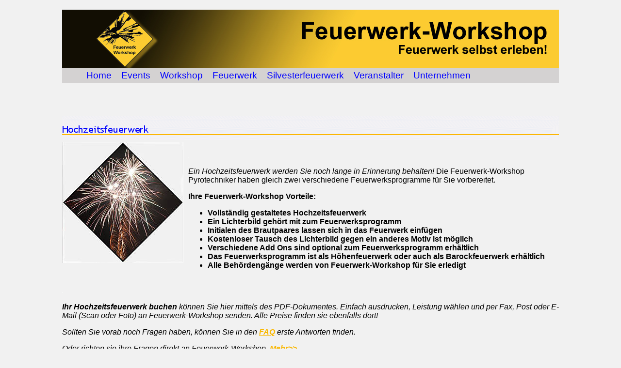

--- FILE ---
content_type: text/html; charset=utf-8
request_url: http://www.feuerwerk-workshop.de/index.php?id=344
body_size: 6856
content:
<!DOCTYPE html>
<html lang="en">
<head>

<meta charset="utf-8">
<!-- 
	This website is powered by TYPO3 - inspiring people to share!
	TYPO3 is a free open source Content Management Framework initially created by Kasper Skaarhoj and licensed under GNU/GPL.
	TYPO3 is copyright 1998-2015 of Kasper Skaarhoj. Extensions are copyright of their respective owners.
	Information and contribution at http://typo3.org/
-->



<title>Hochzeitsfeuerwerk</title>
<meta name="generator" content="TYPO3 CMS 6.2">
<meta name="autor" content="Maenken Systems">
<meta name="keywords" content="Hochzeitsfeuerwerk, Hochzeitsfeier, Hochzeitsparty, Heiraten, Feuerwerk">
<meta name="description" content="Mit einem Hochzeitsfeuerwerk können Sie Ihrer Hochzeitsfeier ein besonderes Highlight am Nachthimmel hinzu fügen. Hier finden Sie ein preiswertes Angebot von Feuerwerk-Workshop: Als Höhenfeuerwerk und als Barockfeuerwerk">


<link rel="stylesheet" type="text/css" href="typo3temp/stylesheet_c33ef6cbdf.css?1432067372" media="all">
<link rel="stylesheet" type="text/css" href="fileadmin/template/css/default.css?1432058513" media="all">






<title>Hochzeitsfeuerwerk&nbsp;&#124;&nbsp;Feuerwerk-Workshop.de</title>    <script type="text/javascript">
    //<![CDATA[
    function show(element){
      element.className += "hover";
    }
    
    function hide(element){
      element.className = element.className = "";
    }
    //]]>
    </script>
</head>
<body bgcolor=#F1F1F1 topmargin="0" leftmargin="0">

<div id="container">
	<div id="logo"><a href="index.php?id=6"><img src="fileadmin/bilder/Header.jpg" width="1024" height="120"   alt=""  border="0"></a></div>
	<div id="menu"><ul class="menu-v-2"><li onmouseover="show(this)" onmouseout="hide(this)"><a href="index.php?id=6">Home</a></li><li onmouseover="show(this)" onmouseout="hide(this)"><a href="index.php?id=9">Events</a></li><li onmouseover="show(this)" onmouseout="hide(this)"><a href="index.php?id=8">Workshop</a><ul class="menu-v-2"><li onmouseover="show(this)" onmouseout="hide(this)"><a href="index.php?id=36">Ticket buchen</a><ul class="menu-v-2"><li onmouseover="show(this)" onmouseout="hide(this)"><a href="index.php?id=349">Erlebnisagentur Gutschein Einlösen</a></li></ul></li><li onmouseover="show(this)" onmouseout="hide(this)"><a href="index.php?id=15">Teilnehmer</a></li><li onmouseover="show(this)" onmouseout="hide(this)"><a href="index.php?id=35">Workshop</a></li><li onmouseover="show(this)" onmouseout="hide(this)"><a href="index.php?id=38">Gutscheine</a></li><li onmouseover="show(this)" onmouseout="hide(this)"><a href="index.php?id=59">Historie</a><ul class="menu-v-2"><li onmouseover="show(this)" onmouseout="hide(this)"><a href="index.php?id=543">Feuerwerk Workshop Nr 73 Jubiläumsfeier Taunus Flug Fest</a></li><li onmouseover="show(this)" onmouseout="hide(this)"><a href="index.php?id=364">Feuerwerk Workshop Nr 72</a></li><li onmouseover="show(this)" onmouseout="hide(this)"><a href="index.php?id=677">Feuerwerk Workshop Nr 71</a></li><li onmouseover="show(this)" onmouseout="hide(this)"><a href="index.php?id=679">Feuerwerk Workshop Nr 70 - Düsseldorf Panther</a></li><li onmouseover="show(this)" onmouseout="hide(this)"><a href="index.php?id=360">Feuerwerk Workshop Nr 69 - Düsseldorf Panther</a></li><li onmouseover="show(this)" onmouseout="hide(this)"><a href="index.php?id=678">Feuerwerk Workshop Nr 68 - Düsseldorf Panther</a></li><li onmouseover="show(this)" onmouseout="hide(this)"><a href="index.php?id=743">Feuerwerk Workshop Nr 67 Düsseldorf Panther</a></li><li onmouseover="show(this)" onmouseout="hide(this)"><a href="index.php?id=356">Feuerwerk Workshop Nr 66 - Grefrath-Niershorst</a></li><li onmouseover="show(this)" onmouseout="hide(this)"><a href="index.php?id=488">Feuerwerk Workshop Nr 65 Düsseldorf Panther</a></li><li onmouseover="show(this)" onmouseout="hide(this)"><a href="index.php?id=746">Feuerwerk Workshop Nr 64 Düsseldorf Panther</a></li><li onmouseover="show(this)" onmouseout="hide(this)"><a href="index.php?id=121">Feuerwerk Workshop Nr 63 Flugtag Neu-Anspach</a></li><li onmouseover="show(this)" onmouseout="hide(this)"><a href="index.php?id=742">Feuerwerk Workshop Nr 62 Düsseldorf Panther</a></li><li onmouseover="show(this)" onmouseout="hide(this)"><a href="index.php?id=741">Feuerwerk Workshop Nr 61 Düsseldorf Panther</a></li><li onmouseover="show(this)" onmouseout="hide(this)"><a href="index.php?id=740">Feuerwerk Workshop Nr 60 Düsseldorf Panther</a></li><li onmouseover="show(this)" onmouseout="hide(this)"><a href="index.php?id=739">Feuerwerk Workshop Nr 59 Düsseldorf Panther</a></li><li onmouseover="show(this)" onmouseout="hide(this)"><a href="index.php?id=737">Feuerwerk Workshop Nr 58 Düsseldorf Panther</a></li><li onmouseover="show(this)" onmouseout="hide(this)"><a href="index.php?id=731">Feuerwerk Workshop Nr 57 Düsseldorf Panther</a></li><li onmouseover="show(this)" onmouseout="hide(this)"><a href="index.php?id=745">Feuerwerk Workshop Nr 56 Flugplatz Grefrath Niershorst</a></li><li onmouseover="show(this)" onmouseout="hide(this)"><a href="index.php?id=736">Feuerwerk Workshop Nr 55 Düsseldorf Panther U15</a></li><li onmouseover="show(this)" onmouseout="hide(this)"><a href="index.php?id=738">Feuerwerk Workshop Nr 54 Hamburg Pioneers</a></li><li onmouseover="show(this)" onmouseout="hide(this)"><a href="index.php?id=732">Feuerwerk Workshop Nr 53 Düsseldorf Panther</a></li><li onmouseover="show(this)" onmouseout="hide(this)"><a href="index.php?id=734">Feuerwerk Workshop Nr 52 Düsseldorf Panther</a></li><li onmouseover="show(this)" onmouseout="hide(this)"><a href="index.php?id=733">Feuerwerk Workshop Nr 51 Düsseldorf Panther</a></li><li onmouseover="show(this)" onmouseout="hide(this)"><a href="index.php?id=728">Feuerwerk Workshop Nr 50 Düsseldorf Panther</a></li><li onmouseover="show(this)" onmouseout="hide(this)"><a href="index.php?id=727">Feuerwerk Workshop Nr 49 Düsseldorf Panther</a></li><li onmouseover="show(this)" onmouseout="hide(this)"><a href="index.php?id=660">Feuerwerk Workshop Nr 48 Düsseldorf Panther & Schools Day</a></li><li onmouseover="show(this)" onmouseout="hide(this)"><a href="index.php?id=116">Feuerwerk Workshop Nr 47 DFFL-Bowl V Hamburg</a></li><li onmouseover="show(this)" onmouseout="hide(this)"><a href="index.php?id=735">Feuerwerk Workshop Nr 46 Flugplatz Grefrath-Niershorst</a></li><li onmouseover="show(this)" onmouseout="hide(this)"><a href="index.php?id=71">Feuerwerk Workshop Nr 45 Flugplatz Neu-Anspach</a></li><li onmouseover="show(this)" onmouseout="hide(this)"><a href="index.php?id=411">Feuerwerk Workshop Nr 44 Hamburg Pioneers</a></li><li onmouseover="show(this)" onmouseout="hide(this)"><a href="index.php?id=705">Feuerwerk Workshop Nr 43 Junior Bowl XXXIII</a></li><li onmouseover="show(this)" onmouseout="hide(this)"><a href="index.php?id=707">Feuerwerk Workshop Nr 42 Düsseldorf Panther</a></li><li onmouseover="show(this)" onmouseout="hide(this)"><a href="index.php?id=659">Feuerwerk Workshop Nr 41 Düsseldorf Panther</a></li><li onmouseover="show(this)" onmouseout="hide(this)"><a href="index.php?id=658">Feuerwerk Workshop Nr 40 Düsseldorf Panther</a></li><li onmouseover="show(this)" onmouseout="hide(this)"><a href="index.php?id=657">Feuerwerk Workshop Nr 39 Düsseldorf Panther</a></li><li onmouseover="show(this)" onmouseout="hide(this)"><a href="index.php?id=656">Feuerwerk Workshop Nr 38 Düsseldorf European Football League</a></li><li onmouseover="show(this)" onmouseout="hide(this)"><a href="index.php?id=392">Feuerwerk Workshop Nr 37 Düsseldorf Panther</a></li><li onmouseover="show(this)" onmouseout="hide(this)"><a href="index.php?id=44">Feuerwerk Workshop Nr 36 Düsseldorf Panther</a></li><li onmouseover="show(this)" onmouseout="hide(this)"><a href="index.php?id=396">Feuerwerk Workshop Nr 35 Hamburg Pioneers</a></li><li onmouseover="show(this)" onmouseout="hide(this)"><a href="index.php?id=129">Feuerwerk Workshop Nr 34 Flugplatz Grefrath-Niershorst</a></li><li onmouseover="show(this)" onmouseout="hide(this)"><a href="index.php?id=177">Feuerwerk der Otto Hasselhoff GmbH / Feuerwerk Workshop Nr. 33</a></li><li onmouseover="show(this)" onmouseout="hide(this)"><a href="index.php?id=399">Feuerwerk der Otto Hasselhoff GmbH / Feuerwerk Workshop Nr. 32</a></li><li onmouseover="show(this)" onmouseout="hide(this)"><a href="index.php?id=154">Feuerwerk der Otto Hasselhoff GmbH / Feuerwerk Workshop Nr. 31</a></li><li onmouseover="show(this)" onmouseout="hide(this)"><a href="index.php?id=144">Feuerwerk der Otto Hasselhoff GmbH / Feuerwerk Workshop Nr. 30</a></li><li onmouseover="show(this)" onmouseout="hide(this)"><a href="index.php?id=186">Feuerwerk der Otto Hasselhoff GmbH / Feuerwerk Workshop Nr. 29</a></li><li onmouseover="show(this)" onmouseout="hide(this)"><a href="index.php?id=143">Feuerwerk der Otto Hasselhoff GmbH / Feuerwerk Workshop Nr. 28</a></li><li onmouseover="show(this)" onmouseout="hide(this)"><a href="index.php?id=74">Feuerwerk der Otto Hasselhoff GmbH / Feuerwerk Workshop Nr. 27</a></li><li onmouseover="show(this)" onmouseout="hide(this)"><a href="index.php?id=77">Feuerwerk der Otto Hasselhoff GmbH (Feuerwerk Workshop Nr. 26)</a></li><li onmouseover="show(this)" onmouseout="hide(this)"><a href="index.php?id=185">Feuerwerk der Otto Hasselhoff GmbH (Feuerwerk Workshop Nr. 25)</a></li><li onmouseover="show(this)" onmouseout="hide(this)"><a href="index.php?id=53">Feuerwerk Workshop Nr 24 Celle</a></li><li onmouseover="show(this)" onmouseout="hide(this)"><a href="index.php?id=58">Feuerwerk Workshop Nr 23 Flugplatz Brilon</a></li><li onmouseover="show(this)" onmouseout="hide(this)"><a href="index.php?id=390">Feuerwerk Workshop Nr 22 Flugplatz Grefrath-Niershorst</a></li><li onmouseover="show(this)" onmouseout="hide(this)"><a href="index.php?id=85">Feuerwerk Workshop Nr 21 Burg Wegberg</a></li><li onmouseover="show(this)" onmouseout="hide(this)"><a href="index.php?id=148">Feuerwerk der Otto Hasselhoff GmbH (Feuerwerk Workshop Nr 20)</a></li><li onmouseover="show(this)" onmouseout="hide(this)"><a href="index.php?id=147">Feuerwerk der Otto Hasselhoff GmbH (Feuerwerk Workshop Nr 19)</a></li><li onmouseover="show(this)" onmouseout="hide(this)"><a href="index.php?id=146">Feuerwerk der Otto Hasselhoff GmbH (Feuerwerk Workshop Nr 18)</a></li><li onmouseover="show(this)" onmouseout="hide(this)"><a href="index.php?id=134">Feuerwerk der Otto Hasselhoff GmbH (Feuerwerk Workshop Nr 17)</a></li><li onmouseover="show(this)" onmouseout="hide(this)"><a href="index.php?id=135">Feuerwerk der Otto Hasselhoff GmbH (Feuerwerk Workshop Nr 16)</a></li><li onmouseover="show(this)" onmouseout="hide(this)"><a href="index.php?id=136">Feuerwerk der Otto Hasselhoff GmbH (Feuerwerk Workshop Nr 15)</a></li><li onmouseover="show(this)" onmouseout="hide(this)"><a href="index.php?id=112">Feuerwerk der Otto Hasselhoff GmbH (Feuerwerk Workshop Nr 14)</a></li><li onmouseover="show(this)" onmouseout="hide(this)"><a href="index.php?id=119">Feuerwerk Workshop Nr 13 Flugplatz Grefrath-Niershorst</a></li><li onmouseover="show(this)" onmouseout="hide(this)"><a href="index.php?id=105">Feuerwerk Workshop Nr 12 Flugplatz Neu Anspach</a></li><li onmouseover="show(this)" onmouseout="hide(this)"><a href="index.php?id=130">Feuerwerk der Otto Hasselhoff GmbH (Feuerwerk Workshop Nr 11)</a></li><li onmouseover="show(this)" onmouseout="hide(this)"><a href="index.php?id=92">Feuerwerk der Otto Hasselhoff GmbH (Feuerwerk Workshop Nr 10)</a></li><li onmouseover="show(this)" onmouseout="hide(this)"><a href="index.php?id=108">Feuerwerk der Otto Hasselhoff GmbH (Feuerwerk Workshop Nr 9)</a></li><li onmouseover="show(this)" onmouseout="hide(this)"><a href="index.php?id=93">Feuerwerk der Otto Hasselhoff GmbH (Feuerwerk Workshop Nr 8)</a></li><li onmouseover="show(this)" onmouseout="hide(this)"><a href="index.php?id=91">Feuerwerk der Otto Hasselhoff GmbH (Feuerwerk Workshop Nr 7)</a></li><li onmouseover="show(this)" onmouseout="hide(this)"><a href="index.php?id=87">Feuerwerk-Workshop Nr 6 Flugplatz Brilon</a></li><li onmouseover="show(this)" onmouseout="hide(this)"><a href="index.php?id=80">Feuerwerk der Otto Hasselhoff GmbH (Feuerwerk Workshop Nr 5)</a></li><li onmouseover="show(this)" onmouseout="hide(this)"><a href="index.php?id=125">Feuerwerk-Workshop Nr 4 Heimspiel Düsseldorf Panther</a></li><li onmouseover="show(this)" onmouseout="hide(this)"><a href="index.php?id=84">Feuerwerk der Otto Hasselhoff GmbH (Feuerwerk Workshop Nr 3)</a></li><li onmouseover="show(this)" onmouseout="hide(this)"><a href="index.php?id=81">Feuerwerk der Otto Hasselhoff GmbH (Feuerwerk Workshop Nr 2)</a></li><li onmouseover="show(this)" onmouseout="hide(this)"><a href="index.php?id=60">Feuerwerk-Workshop Nr 1 Flugplatz Grefrath-Niershorst</a></li></ul></li></ul></li><li onmouseover="show(this)" onmouseout="hide(this)"><a href="index.php?id=10" class="active">Feuerwerk</a><ul class="menu-v-2"><li onmouseover="show(this)" onmouseout="hide(this)"><a href="index.php?id=17">Feuerwerk selber zünden</a></li><li onmouseover="show(this)" onmouseout="hide(this)"><a href="index.php?id=19" class="active">Hochzeitsfeuerwerk</a><ul class="menu-v-2"><li onmouseover="show(this)" onmouseout="hide(this)"><a href="index.php?id=345">Hochzeitsfeuerwerk selber zünden</a></li><li onmouseover="show(this)" onmouseout="hide(this)"><a href="index.php?id=221">Heiratsantrag mit Feuerwerk</a></li><li onmouseover="show(this)" onmouseout="hide(this)"><a href="index.php?id=29">Hochzeits Lichterbilder</a></li><li onmouseover="show(this)" onmouseout="hide(this)"><a href="index.php?id=344" class="active">Hochzeitsfeuerwerk</a></li><li onmouseover="show(this)" onmouseout="hide(this)"><a href="index.php?id=346">Premium Hochzeits-Barockfeuerwerk</a></li><li onmouseover="show(this)" onmouseout="hide(this)"><a href="index.php?id=342">Premium Hochzeitsfeuerwerk</a></li><li onmouseover="show(this)" onmouseout="hide(this)"><a href="index.php?id=343">Hochzeits-Großfeuerwerk</a></li><li onmouseover="show(this)" onmouseout="hide(this)"><a href="index.php?id=700">Tipps zum Hochzeitsfeuerwerk</a></li></ul></li><li onmouseover="show(this)" onmouseout="hide(this)"><a href="index.php?id=72">Jubiläums Feuerwerke</a><ul class="menu-v-2"><li onmouseover="show(this)" onmouseout="hide(this)"><a href="index.php?id=664">Lichterbild zum selber zünden - Jubiläum</a></li><li onmouseover="show(this)" onmouseout="hide(this)"><a href="index.php?id=701">Feuerwerk zum selber zünden - Jubiläum</a></li><li onmouseover="show(this)" onmouseout="hide(this)"><a href="index.php?id=20">Jubiläumsfeuerwerk</a></li><li onmouseover="show(this)" onmouseout="hide(this)"><a href="index.php?id=324">Premium Jubiläums-Barockfeuerwerk</a></li><li onmouseover="show(this)" onmouseout="hide(this)"><a href="index.php?id=559">Premium Jubiläumsfeuerwerk</a></li><li onmouseover="show(this)" onmouseout="hide(this)"><a href="index.php?id=334">Jubiläums-Großfeuerwerk</a></li></ul></li><li onmouseover="show(this)" onmouseout="hide(this)"><a href="index.php?id=109">Abiball Feuerwerk</a></li><li onmouseover="show(this)" onmouseout="hide(this)"><a href="index.php?id=744">Partyfeuerwerke</a><ul class="menu-v-2"><li onmouseover="show(this)" onmouseout="hide(this)"><a href="index.php?id=124">Lichterbilder zum selber zünden</a></li><li onmouseover="show(this)" onmouseout="hide(this)"><a href="index.php?id=88">Partyfeuerwerk zum selber zünden</a></li><li onmouseover="show(this)" onmouseout="hide(this)"><a href="index.php?id=26">Partyfeuerwerk</a></li><li onmouseover="show(this)" onmouseout="hide(this)"><a href="index.php?id=97">Premium Party-Bodenfeuerwerke</a></li><li onmouseover="show(this)" onmouseout="hide(this)"><a href="index.php?id=27">Premium Party-Höhenfeuerwerke</a></li><li onmouseover="show(this)" onmouseout="hide(this)"><a href="index.php?id=110">Party-Großfeuerwerke</a></li></ul></li></ul></li><li onmouseover="show(this)" onmouseout="hide(this)"><a href="index.php?id=52">Silvesterfeuerwerk</a></li><li onmouseover="show(this)" onmouseout="hide(this)"><a href="index.php?id=13">Veranstalter</a><ul class="menu-v-2"><li onmouseover="show(this)" onmouseout="hide(this)"><a href="index.php?id=96">Feuerwerk Workshops</a></li><li onmouseover="show(this)" onmouseout="hide(this)"><a href="index.php?id=32">Kirmesfeuerwerk</a></li><li onmouseover="show(this)" onmouseout="hide(this)"><a href="index.php?id=348">Monster Party</a></li><li onmouseover="show(this)" onmouseout="hide(this)"><a href="index.php?id=42">Monster Show</a></li><li onmouseover="show(this)" onmouseout="hide(this)"><a href="index.php?id=43">Eventagenturen</a></li><li onmouseover="show(this)" onmouseout="hide(this)"><a href="index.php?id=140">Special Service</a></li><li onmouseover="show(this)" onmouseout="hide(this)"><a href="index.php?id=45">Feuerwerksmeisterschaften</a></li></ul></li><li onmouseover="show(this)" onmouseout="hide(this)"><a href="index.php?id=unternehmen">Unternehmen</a><ul class="menu-v-2"><li onmouseover="show(this)" onmouseout="hide(this)"><a href="index.php?id=5">Kontakt</a></li><li onmouseover="show(this)" onmouseout="hide(this)"><a href="index.php?id=12">FAQ</a></li><li onmouseover="show(this)" onmouseout="hide(this)"><a href="index.php?id=100">Broadcast</a></li><li onmouseover="show(this)" onmouseout="hide(this)"><a href="index.php?id=13">Veranstalter</a></li><li onmouseover="show(this)" onmouseout="hide(this)"><a href="index.php?id=16">Presse</a></li><li onmouseover="show(this)" onmouseout="hide(this)"><a href="index.php?id=28">Firmenprofil</a><ul class="menu-v-2"><li onmouseover="show(this)" onmouseout="hide(this)"><a href="index.php?id=57">Feuerwerk-Workshop</a></li><li onmouseover="show(this)" onmouseout="hide(this)"><a href="index.php?id=40">Feuerwerk-Workshop Monster</a></li><li onmouseover="show(this)" onmouseout="hide(this)"><a href="index.php?id=67">Feuerwerk-Workshop Hochzeitsmesse</a></li><li onmouseover="show(this)" onmouseout="hide(this)"><a href="index.php?id=37">Feuerwerk-Workshop Eventmarketing</a></li></ul></li><li onmouseover="show(this)" onmouseout="hide(this)"><a href="index.php?id=132">Sicherheit</a><ul class="menu-v-2"><li onmouseover="show(this)" onmouseout="hide(this)"><a href="index.php?id=327">Kontinuierliche Verbesserungen</a></li><li onmouseover="show(this)" onmouseout="hide(this)"><a href="index.php?id=326">One Minute</a></li><li onmouseover="show(this)" onmouseout="hide(this)"><a href="index.php?id=4">Umweltschutz</a></li></ul></li><li onmouseover="show(this)" onmouseout="hide(this)"><a href="index.php?id=31">Jobs</a></li><li onmouseover="show(this)" onmouseout="hide(this)"><a href="index.php?id=98">Soziales Engagement</a></li><li onmouseover="show(this)" onmouseout="hide(this)"><a href="index.php?id=145">Datenschutzerklärung</a></li></ul></li></ul></div>
	<div id="center">
		<div id="content">
	<!--  CONTENT ELEMENT, uid:3372/header [begin] -->
		<div id="c3372" class="csc-frame csc-frame-invisible"><br><img src="typo3temp/GB/0eea1e436f.gif" width="1024" height="50"   alt=""  border="0"></div>
	<!--  CONTENT ELEMENT, uid:3372/header [end] -->
		
	<!--  CONTENT ELEMENT, uid:3376/textpic [begin] -->
		<div id="c3376" class="csc-frame csc-frame-invisible">
		<!--  Image block: [begin] -->
			<div class="csc-textpic csc-textpic-intext-left-nowrap csc-textpic-intext-left-nowrap-260"><div class="csc-textpic-imagewrap"><div class="csc-textpic-image csc-textpic-last"><img src="fileadmin/_processed_/csm_FWK_KatII03_60571d74a1.jpg" width="250" height="250" alt="" border="0"></div></div><div class="csc-textpic-text"><div class="csc-textpicHeader csc-textpicHeader-26"><br><img src="typo3temp/GB/642b2ea9f5.gif" width="1" height="1"   alt=""  border="0"></div>
		<!--  Text: [begin] -->
			<p class="bodytext"><i>Ein Hochzeitsfeuerwerk werden Sie noch lange in Erinnerung behalten!</i> Die Feuerwerk-Workshop Pyrotechniker haben gleich zwei verschiedene Feuerwerksprogramme für Sie vorbereitet.</p>
<p class="bodytext"><b>Ihre Feuerwerk-Workshop Vorteile:</b></p><ul><li><b>Vollständig gestaltetes Hochzeitsfeuerwerk</b></li><li><b>Ein Lichterbild gehört mit zum Feuerwerksprogramm</b></li><li><b>Initialen des Brautpaares lassen sich in das Feuerwerk einfügen</b></li><li><b>Kostenloser Tausch des Lichterbild gegen ein anderes Motiv ist möglich</b></li><li><b>Verschiedene Add Ons sind optional zum Feuerwerksprogramm erhältlich</b>&nbsp;</li><li><b>Das Feuerwerksprogramm ist als Höhenfeuerwerk oder auch als Barockfeuerwerk erhältlich</b></li><li><b>Alle Behördengänge werden von Feuerwerk-Workshop für Sie erledigt</b></li></ul>
		<!--  Text: [end] -->
			</div></div>
		<!--  Image block: [end] -->
			</div>
	<!--  CONTENT ELEMENT, uid:3376/textpic [end] -->
		
	<!--  CONTENT ELEMENT, uid:3462/text [begin] -->
		<div id="c3462" class="csc-frame csc-frame-invisible"><br><img src="typo3temp/GB/642b2ea9f5.gif" width="1" height="1"   alt=""  border="0">
		<!--  Text: [begin] -->
			<p class="bodytext"><i><b>Ihr Hochzeitsfeuerwerk buchen</b>&nbsp;können Sie hier mittels des PDF-Dokumentes. Einfach ausdrucken, Leistung wählen und per Fax, Post oder E-Mail (Scan oder Foto) an Feuerwerk-Workshop senden. Alle Preise finden sie ebenfalls dort!&nbsp;</i></p>
<p class="bodytext"><i>Sollten Sie vorab noch Fragen haben, können Sie in den&nbsp;<a href="index.php?id=12" title="Opens internal link in current window" target="_self" class="internal-link">FAQ</a>&nbsp;erste Antworten finden.&nbsp;</i></p>
<p class="bodytext"><i>Oder richten sie ihre Fragen direkt an Feuerwerk-Workshop.&nbsp;<a href="index.php?id=5" title="Der direkte Draht zu Feuerwerk-Workshop" target="_self" class="internal-link">Mehr&gt;&gt;</a>&nbsp;</i></p>
		<!--  Text: [end] -->
			</div>
	<!--  CONTENT ELEMENT, uid:3462/text [end] -->
		
	<!--  CONTENT ELEMENT, uid:3375/uploads [begin] -->
		<div id="c3375" class="csc-frame csc-frame-invisible"><br><img src="typo3temp/GB/c714855697.gif" width="1024" height="50"   alt=""  border="0">
		<!--  File list: [begin] -->
			<ul class="csc-uploads csc-uploads-2"><li class="li-odd li-first csc-uploads-element csc-uploads-element-pdf"><a href="fileadmin/user_upload/Dokumente/Feuerwerk/Hochzeitsfeuerwerke2019/Hochzeitsfeuerwerk.pdf" title="Hochzeitsfeuerwerk" target="_blank"><img src="fileadmin/_processed_/csm_Hochzeitsfeuerwerk_d16b91ae04.png" width="150" height="213"   alt=""  border="0"></a><span class="csc-uploads-fileName"><a href="fileadmin/user_upload/Dokumente/Feuerwerk/Hochzeitsfeuerwerke2019/Hochzeitsfeuerwerk.pdf" title="Hochzeitsfeuerwerk" target="_blank">Hochzeitsfeuerwerk</a></span><span class="csc-uploads-description">Mit diesem PDF können Sie Ihr Hochzeitsfeuerwerk buchen! Einfach ausdrucken, Leistung wählen und per Fax, Post oder E-Mail (Scan oder Foto) an Feuerwerk-Workshop senden. Alle Preise können Sie natürlich auch hier finden.</span></li></ul>
		<!--  File list: [end] -->
			</div>
	<!--  CONTENT ELEMENT, uid:3375/uploads [end] -->
		
	<!--  CONTENT ELEMENT, uid:3391/header [begin] -->
		<div id="c3391" class="csc-frame csc-frame-invisible"><br><img src="typo3temp/GB/ba645018ec.gif" width="1024" height="50"   alt=""  border="0"></div>
	<!--  CONTENT ELEMENT, uid:3391/header [end] -->
		
	<!--  CONTENT ELEMENT, uid:3392/textpic [begin] -->
		<div id="c3392" class="csc-frame csc-frame-invisible">
		<!--  Image block: [begin] -->
			<div class="csc-textpic csc-textpic-intext-left-nowrap csc-textpic-intext-left-nowrap-260"><div class="csc-textpic-imagewrap"><div class="csc-textpic-imagerow"><div class="csc-textpic-imagecolumn csc-textpic-firstcol csc-textpic-lastcol"><div class="csc-textpic-image csc-textpic-last"><img src="fileadmin/_processed_/csm_FWK_KatII02_9fb344c28c.jpg" width="250" height="250" alt="" border="0"></div></div></div>
<div class="csc-textpic-imagerow"><div class="csc-textpic-imagecolumn csc-textpic-firstcol csc-textpic-lastcol"><div class="csc-textpic-image csc-textpic-last"><img src="fileadmin/user_upload/Bilder/Abstand.jpg" width="250" height="20" alt="" border="0"></div></div></div>
<div class="csc-textpic-imagerow"><div class="csc-textpic-imagecolumn csc-textpic-firstcol csc-textpic-lastcol"><div class="csc-textpic-image csc-textpic-last"><img src="fileadmin/_processed_/csm_FWK_KatII03_60571d74a1.jpg" width="250" height="250" alt="" border="0"></div></div></div>
<div class="csc-textpic-imagerow"><div class="csc-textpic-imagecolumn csc-textpic-firstcol csc-textpic-lastcol"><div class="csc-textpic-image csc-textpic-last"><img src="fileadmin/user_upload/Bilder/Abstand.jpg" width="250" height="20" alt="" border="0"></div></div></div>
<div class="csc-textpic-imagerow"><div class="csc-textpic-imagecolumn csc-textpic-firstcol csc-textpic-lastcol"><div class="csc-textpic-image csc-textpic-last"><img src="fileadmin/_processed_/csm_Herzen_4cd254df91.jpg" width="250" height="250" alt="" border="0"></div></div></div>
<div class="csc-textpic-imagerow"><div class="csc-textpic-imagecolumn csc-textpic-firstcol csc-textpic-lastcol"><div class="csc-textpic-image csc-textpic-last"><img src="fileadmin/user_upload/Bilder/Abstand.jpg" width="250" height="20" alt="" border="0"></div></div></div>
<div class="csc-textpic-imagerow"><div class="csc-textpic-imagecolumn csc-textpic-firstcol csc-textpic-lastcol"><div class="csc-textpic-image csc-textpic-last"><img src="fileadmin/_processed_/csm_Fackeln2_6535dcce0e.jpg" width="250" height="250" alt="" border="0"></div></div></div>
<div class="csc-textpic-imagerow"><div class="csc-textpic-imagecolumn csc-textpic-firstcol csc-textpic-lastcol"><div class="csc-textpic-image csc-textpic-last"><img src="fileadmin/user_upload/Bilder/Abstand.jpg" width="250" height="20" alt="" border="0"></div></div></div>
<div class="csc-textpic-imagerow csc-textpic-imagerow-last"><div class="csc-textpic-imagecolumn csc-textpic-firstcol csc-textpic-lastcol"><div class="csc-textpic-image csc-textpic-last"><img src="fileadmin/_processed_/csm_FWK_KatII01_d5470fa009.jpg" width="250" height="250" alt="" border="0"></div></div></div></div><div class="csc-textpic-text"><div class="csc-textpicHeader csc-textpicHeader-26"><br><img src="typo3temp/GB/642b2ea9f5.gif" width="1" height="1"   alt=""  border="0"></div>
		<!--  Text: [begin] -->
			<p class="bodytext"><b>Barock- oder Höhenfeuerwerk</b></p>
<p class="bodytext">Sie haben die Wahl! Das klassische Hochzeitsfeuerwerk erhalten Sie gleich in zwei Varianten:&nbsp;</p>
<p class="bodytext">Das <i>Barockfeuerwerk</i> besteht aus zahlreichen Bodenfeuerwerkseffekten sowie auch aus einigen aufsteigenden Effekten mit geringer Steighöhe. Fontänen, Vulkane, pyrotechnische Blinker und Sonnen gehören mit zu diesem Feuerwerksprogramm. Die einzelnen Feuerwerksbilder bieten dabei am Boden ein abwechselungsreiches Spiel aus Licht, Farbe und Feuer. Zudem ist ein Barockfeuerwerk wegen seiner nur geringen Geräuschentwicklung besonders Umwelt- und Nachbarschaftsfreundlich.</p>
<p class="bodytext">Das <i>Hochzeitsfeuerwerk</i>&nbsp;bestehen aus verschiedenen Höhenfeuerwerkseffekten die Steighöhen bis zu 45 Metern erreichen können. Die Effekte werden in einzelnen ineinander übergehenden Bildern arrangiert. Einige Bodeneffekte sind dabei auch im Höhenfeuerwerk enthalten. </p>
<p class="bodytext">Die&nbsp;Auswahl der Effekte&nbsp;ist dabei abhängig von den Gegebenheiten des Abbrandplatzes und wird für jede Veranstaltung individuell vom Pyrotechniker gestaltet. Durch die&nbsp;geringen Steighöhen der Effekte sind beide Hochzeitsfeuerwerke auch möglich wenn nur begrenzte Platzverhältnisse zur Verfügung stehen, die ein Großfeuerwerk nicht zulassen würden.</p>
<p class="bodytext">Ein dem Thema Hochzeitsfeier entsprechendes Lichterbild &quot;Zwei Herzen&quot; ist bereits bei beiden Hochzeitsfeuerwerken enthalten. Optional können Sie dieses auch gegen ein Lichterbild mit zwei Ringen tauschen - und das kostenlos.</p>
<p class="bodytext">&nbsp;</p>
<p class="bodytext"><b>Extra Finale</b>&nbsp;</p>
<p class="bodytext">Jedes Hochzeitsfeuerwerk enthält bereits ein Finale, dieses kann optional vergrößert werden. Durch die Vergrößerung kann zum Schluss noch mal ein gewaltiger Eindruck erzeugt werden.</p>
<p class="bodytext">&nbsp;</p>
<p class="bodytext"><b>Lichterbild mit zwei Ringen</b></p>
<p class="bodytext">Möchten Sie anstelle des Herz-Lichterbildes lieber zwei verbundene Ringe als Lichterbild in Ihrem Feuerwerk zeigen, können Sie dieses kostenlos tauschen.</p>
<p class="bodytext">&nbsp;</p>
<p class="bodytext"><b>Initialen im Lichterbild</b></p>
<p class="bodytext">In beide Lichterbilder (zwei Herzen und zwei Ringe) lassen sich optional die Initialen des Brautpaares einfügen.&nbsp;Die Initialen werden dabei ebenfalls als pyrotechnischer Effekt in das Lichterbild eingefügt.</p>
<p class="bodytext">&nbsp;</p>
<p class="bodytext"><b>Illumination des Feuerwerk Gelände</b></p>
<p class="bodytext">Wenn Sie Ihr Feuerwerk besonders romantisch mögen, läßt sich mit einer bengalischen Illumination das Feuerwerk Gelände während des Feuerwerks pyrotechnisch farblich beleuchten. Ein plus auf welches man gerade bei Gärten und Parkanlagen nicht verzichten sollte.</p>
<p class="bodytext">&nbsp;</p>
<p class="bodytext"><b>Wachsfackeln&nbsp;</b></p>
<p class="bodytext">Zu jedem Feuerwerk lassen sich optional Wachsfackeln hinzu buchen. Mit diesen können Sie Ihr Feuerwerk und das Gelände auf dem Ihr Feuerwerk stattfinden wird noch besser zur Geltung bringen, Atmosphäre schaffen oder auch einfach nur Wege oder Absperrungen dezent beleuchten&nbsp;und auch bei Dunkelheit gut sichtbar machen.&nbsp;</p>
<p class="bodytext">&nbsp;</p>
<p class="bodytext"><b>Service und Reisekosten</b>&nbsp;</p>
<p class="bodytext">Eine einfache Reinigung ist in jedem Feuerwerksprogramm enthalten. Nutzen Sie jedoch für Ihre Hochzeitsfeier ein fremdes oder ein öffentliches Gelände ist eine gründliche Reinigung des Feuerwerk Gelände obligatorisch.&nbsp;</p>
<p class="bodytext">Reisekosten werden für jedes Feuerwerk individuell berechnet. Diese können Sie auch vorab bei Feuerwerk-Workshop erfragen. Bei Feuerwerksprogrammen ist eine Anfahrt von bis zu 50 km bereits im Preis enthalten.&nbsp;</p>
<p class="bodytext">&nbsp;</p>
<p class="bodytext">&nbsp;</p>
		<!--  Text: [end] -->
			</div></div>
		<!--  Image block: [end] -->
			</div>
	<!--  CONTENT ELEMENT, uid:3392/textpic [end] -->
		
	<!--  CONTENT ELEMENT, uid:3393/html [begin] -->
		<div id="c3393" class="csc-frame csc-frame-invisible">
		<!--  Raw HTML content: [begin] -->
			<div align="center">
<iframe width="853" height="480" src="http://www.youtube.com/embed/C-uSCD0AaxM?rel=0" frameborder="0" allowfullscreen></iframe>
		<!--  Raw HTML content: [end] -->
			</div>
	<!--  CONTENT ELEMENT, uid:3393/html [end] -->
		
	<!--  CONTENT ELEMENT, uid:3498/text [begin] -->
		<div id="c3498" class="csc-frame csc-frame-invisible"><br><img src="typo3temp/GB/3e66af995e.gif" width="1024" height="50"   alt=""  border="0">
		<!--  Text: [begin] -->
			<p class="bodytext">Nicht das richtige Feuerwerk für ihre Hochzeitsfeier? Vielleicht gefällt ihnen eines dieser Angebote:&nbsp;</p><ul><li><b>Premium Feuerwerke</b>&nbsp;bieten noch mehr Feuerwerk mit vielfältigeren Eindrücken: <a href="index.php?id=346" title="Premium Barockfeuerwerk für die Hochzeitsfeier" target="_self" class="internal-link">Premium Barockfeuerwerk</a> <a href="index.php?id=342" title="Premium Höhenfeuerwerk für die Hochzeitsfeier" target="_self" class="internal-link">Premium Höhenfeuerwerk</a>&nbsp;</li><li><b>Ein Großfeuerwerk</b>&nbsp;gehört zur Königklasse der Feuerwerke: <a href="index.php?id=343" title="Großfeuerwerk für die Hochzeitsfeier" target="_self" class="internal-link">Hochzeits-Großfeuerwerk</a>&nbsp;</li><li><b>Hochzeitsfeuerwerk und Lichterbild&nbsp;zum selber zünden</b>&nbsp;sind natürlich auch erhältlich:&nbsp;<a href="index.php?id=161" title="Hochzeitsfeuerwerk mit Lichterbild "Zwei Herzen" target="_self" class="internal-link">Hochzeitsfeuerwerk mit Lichterbild zum selber zünden</a>&nbsp;</li><li><b>Lichterbilder zum selber zünden</b>&nbsp;können während des gesamten Jahres ohne behördliche Genehmigung abgebrannt werden: <a href="index.php?id=29" title="Lichterbilder zum selber zünden - Während des gesamten Jahres ohne behördliche Genehmigung möglich" target="_self" class="internal-link">Lichterbilder zum selber zünden</a>&nbsp;</li><li><b>Keine Lust auf Herzen als Feuerwerksthema</b>&nbsp;mit den Feuerwerk-Workshop Partyfeuerwerken können Sie ihre Hochzeitsfeier Themenneutral gestalten:&nbsp;<a href="index.php?id=26" title="Hochzeitsfeuerwerk ohne "Herzen und Ringe"" target="_self" class="internal-link">Partyfeuerwerk</a>&nbsp;</li></ul>
		<!--  Text: [end] -->
			</div>
	<!--  CONTENT ELEMENT, uid:3498/text [end] -->
		
	<!--  CONTENT ELEMENT, uid:3373/html [begin] -->
		<div id="c3373" class="csc-frame csc-frame-invisible">
		<!--  Raw HTML content: [begin] -->
			<br>
<center>
<a href="http://www.youtube.com/user/FeuerwerkWorkshop" target="_blank"><img src="http://www.feuerwerk-workshop.de/fileadmin/user_upload/Bilder/SozialMediaIcons/Youtube.gif" title="Youtube" border="0"></a>
&nbsp;
<a href="http://www.facebook.com/Feuerwerk.selbst.erleben" target="_blank"><img src="http://www.feuerwerk-workshop.de/fileadmin/user_upload/Bilder/SozialMediaIcons/Facebook.gif" title="Facebook" border="0"></a>
&nbsp;
<a href="http://twitter.com/FeuerwerkWS" target="_blank"><img src="http://www.feuerwerk-workshop.de/fileadmin/user_upload/Bilder/SozialMediaIcons/Twitter.gif" title="Twitter" border="0"></a>
&nbsp;
<a href="http://plus.google.com/111921409046016206925/posts" target="_blank"><img src="http://www.feuerwerk-workshop.de/fileadmin/user_upload/Bilder/SozialMediaIcons/Google.gif" title="Google+" border="0"></a>
&nbsp;
<a href="http://www.odnoklassniki.ru/feuerwerk.workshop" target="_blank"><img src="http://www.feuerwerk-workshop.de/fileadmin/user_upload/Bilder/SozialMediaIcons/Odnoklassniki.gif" title="Odnoklassniki" border="0"></a>
&nbsp;
<a href="http://vk.com/feuerwerkworkshop" target="_blank"><img src="http://www.feuerwerk-workshop.de/fileadmin/user_upload/Bilder/SozialMediaIcons/VK.gif" title="VK.com" border="0"></a>
&nbsp;
<a href="http://feuerwerkworkshop.wordpress.com" target="_blank"><img src="http://www.feuerwerk-workshop.de/fileadmin/user_upload/Bilder/SozialMediaIcons/Wordpress.gif" title="Wordpress" border="0"></a>
&nbsp;
<a href="http://feuerwerk-workshop.blogspot.de" target="_blank"><img src="http://www.feuerwerk-workshop.de/fileadmin/user_upload/Bilder/SozialMediaIcons/Blogger.gif" title="Blogger" border="0"></a>
&nbsp;
<a href="http://feuerwerkworkshop.tumblr.com" target="_blank"><img src="http://www.feuerwerk-workshop.de/fileadmin/user_upload/Bilder/SozialMediaIcons/Tumblr.gif" title="Tumblr" border="0"></a>
&nbsp;


<a href="https://twitter.com/FeuerwerkWS" class="twitter-follow-button" data-show-count="false" data-lang="de" data-show-screen-name="false">@FeuerwerkWS folgen</a>
<script>!function(d,s,id){var js,fjs=d.getElementsByTagName(s)[0];if(!d.getElementById(id)){js=d.createElement(s);js.id=id;js.src="//platform.twitter.com/widgets.js";fjs.parentNode.insertBefore(js,fjs);}}(document,"script","twitter-wjs");</script>


<a href="https://twitter.com/share" class="twitter-share-button" data-via="FeuerwerkWS" data-lang="de">Twittern</a>
<script>!function(d,s,id){var js,fjs=d.getElementsByTagName(s)[0];if(!d.getElementById(id)){js=d.createElement(s);js.id=id;js.src="//platform.twitter.com/widgets.js";fjs.parentNode.insertBefore(js,fjs);}}(document,"script","twitter-wjs");</script>


<iframe src="//www.facebook.com/plugins/like.php?href=https%3A%2F%2Fwww.facebook.com%2FFeuerwerk.selbst.erleben&amp;send=false&amp;layout=button_count&amp;width=180&amp;show_faces=false&amp;font=verdana&amp;colorscheme=light&amp;action=like&amp;height=21" scrolling="no" frameborder="0" style="border:none; overflow:hidden; width:180px; height:21px;" allowTransparency="true"></iframe>

</center>

<script type="text/javascript">

  var _gaq = _gaq || [];
  _gaq.push(['_setAccount', 'UA-19609484-1']);
  _gaq.push(['_trackPageview']);

  (function() {
    var ga = document.createElement('script'); ga.type = 'text/javascript'; ga.async = true;
    ga.src = ('https:' == document.location.protocol ? 'https://ssl' : 'http://www') + '.google-analytics.com/ga.js';
    var s = document.getElementsByTagName('script')[0]; s.parentNode.insertBefore(ga, s);
  })();

</script> 

		<!--  Raw HTML content: [end] -->
			</div>
	<!--  CONTENT ELEMENT, uid:3373/html [end] -->
		</div>
	</div>
	<div id="footer"></div>
	<div id="menu_footer">
		<img src="typo3temp/GB/042cd23e2b.gif" width="1024" height="3"   alt=""  border="0"><br><br>&nbsp;<a href="index.php?id=6">Home</a>&nbsp;&#124&nbsp;<a href="index.php?id=5">Kontakt</a>&nbsp;&#124;&nbsp;<a href="index.php?id=24">Impressum</a>&nbsp;&#124;&nbsp;<a href="index.php?id=12">FAQs</a>&nbsp;&#124;&nbsp;<a href="index.php?id=30">Sitemap</a>&nbsp;&#124;&nbsp;<a href="index.php?id=155">Veranstalter Login</a>
	</div>
</div>




</body>
</html>